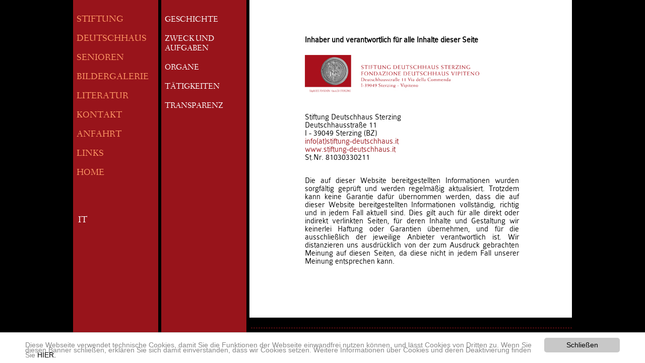

--- FILE ---
content_type: text/html;charset=utf-8
request_url: https://stiftung-deutschhaus.it/index.php?id=31&L=800
body_size: 2307
content:
<?xml version="1.0" encoding="utf-8"?>
<!DOCTYPE html
    PUBLIC "-//W3C//DTD XHTML 1.0 Strict//EN"
    "http://www.w3.org/TR/xhtml1/DTD/xhtml1-strict.dtd">
<html xml:lang="en" lang="en" xmlns="http://www.w3.org/1999/xhtml">
<head>

<meta http-equiv="Content-Type" content="text/html; charset=utf-8" />
<!-- 
	This website is powered by TYPO3 - inspiring people to share!
	TYPO3 is a free open source Content Management Framework initially created by Kasper Skaarhoj and licensed under GNU/GPL.
	TYPO3 is copyright 1998-2015 of Kasper Skaarhoj. Extensions are copyright of their respective owners.
	Information and contribution at http://typo3.org/
-->



<title>Impressum</title>
<meta name="generator" content="TYPO3 CMS" />
<meta name="keywords" content="Stiftung
Deutschhaus
Sterzing" />
<meta name="description" content="Die Stiftung Deutschhaus Sterling wurde 2009 in eine privatrechtliche Stiftung umgewandelt." />


<link rel="stylesheet" type="text/css" href="typo3conf/ext/sk_fancybox/fancybox/jquery.fancybox-1.3.4.css?1720545488" media="all" />
<link rel="stylesheet" type="text/css" href="typo3temp/stylesheet_351d354867.css?1720696425" media="all" />
<link rel="stylesheet" type="text/css" href="fileadmin/css/style.css?1720545320" media="all" />




<script src="typo3conf/ext/sk_fancybox/fancybox/jquery-1.4.4.min.js?1720545488" type="text/javascript"></script>
<script src="typo3conf/ext/sk_fancybox/fancybox/jquery.easing-1.3.pack.js?1720545488" type="text/javascript"></script>
<script src="typo3conf/ext/sk_fancybox/fancybox/jquery.mousewheel-3.0.4.pack.js?1720545489" type="text/javascript"></script>
<script src="typo3conf/ext/sk_fancybox/fancybox/jquery.fancybox-1.3.4.pack.js?1720545489" type="text/javascript"></script>
<script src="typo3temp/javascript_3fe740129a.js?1720694937" type="text/javascript"></script>



<script type="text/javascript">

 var _gaq = _gaq || [];
 _gaq.push(['_setAccount', 'UA-30734119-1']);
 _gaq.push(['_trackPageview']);

 (function() {
   var ga = document.createElement('script'); ga.type = 'text/javascript'; ga.async = true;
   ga.src = ('https:' == document.location.protocol ? 'https://ssl' : 'http://www') + '.google-analytics.com/ga.js';
   var s = document.getElementsByTagName('script')[0]; s.parentNode.insertBefore(ga, s);
 })();

</script>


<link rel="stylesheet" type="text/css" media="all"  href="typo3conf/ext/mindshape_cookie_hint/Resources/Public/Css/light-bottom.css" />
</head>
<body>



<div id="wrapper">
  <div id="menu"><span class="level1-no"><a href="index.php?id=16&amp;L=98%27%27%27">STIFTUNG</a><br /><br /></span><span class="level1-no"><a href="index.php?id=20&amp;L=98%27%27%27">DEUTSCHHAUS</a><br /><br /></span><span class="level1-no"><a href="index.php?id=11&amp;L=98%27%27%27">SENIOREN</a><br /><br /></span><span class="level1-no"><a href="index.php?id=12&amp;L=98%27%27%27">BILDERGALERIE</a><br /><br /></span><span class="level1-no"><a href="index.php?id=13&amp;L=98%27%27%27">LITERATUR</a><br /><br /></span><span class="level1-no"><a href="index.php?id=43&amp;L=98%27%27%27">KONTAKT</a><br /><br /></span><span class="level1-no"><a href="index.php?id=14&amp;L=98%27%27%27">ANFAHRT</a><br /><br /></span><span class="level1-no"><a href="index.php?id=47&amp;L=98%27%27%27">LINKS</a><br /><br /></span><span class="level1-no"><a href="index.php?id=1&amp;L=98%27%27%27">HOME</a><br /><br /></span><br /><br /><ul id="langselector"><a href="index.php?id=31&amp;L=1" class="first" lang="it" xml:lang="it">IT</a></ul></div>
<div id="submenu"><span class="level1-no"><a href="index.php?id=16&amp;L=98%27%27%27">GESCHICHTE</a><br /><br /></span><span class="level1-no"><a href="index.php?id=17&amp;L=98%27%27%27">ZWECK UND AUFGABEN</a><br /><br /></span><span class="level1-no"><a href="index.php?id=18&amp;L=98%27%27%27">ORGANE</a><br /><br /></span><span class="level1-no"><a href="index.php?id=19&amp;L=98%27%27%27">TÄTIGKEITEN</a><br /><br /></span><span class="level1-no"><a href="index.php?id=52&amp;L=98%27%27%27">TRANSPARENZ</a><br /><br /></span></div>
  <!–TYPO3SEARCH_begin–>
  <div id="content">
	<!--  CONTENT ELEMENT, uid:46/textpic [begin] -->
		<div id="c46" class="csc-default csc-space-before-30">
		<!--  Image block: [begin] -->
			<div class="csc-textpic csc-textpic-left csc-textpic-below"><div class="csc-textpic-text">
		<!--  Text: [begin] -->
			<h4>Inhaber und verantwortlich für alle Inhalte dieser Seite</h4>
		<!--  Text: [end] -->
			</div><div class="csc-textpic-imagewrap"><div class="csc-textpic-image csc-textpic-last"><img src="fileadmin/_migrated/pics/deutschhaus-briefkopfOK.jpg" width="350" height="75" alt="Stiftung Deutschhaus Sterzing" title="Stiftung Deutschhaus Sterzing" /></div></div></div>
		<!--  Image block: [end] -->
			</div>
	<!--  CONTENT ELEMENT, uid:46/textpic [end] -->
		
	<!--  CONTENT ELEMENT, uid:169/text [begin] -->
		<div id="c169" class="csc-default csc-space-before-30">
		<!--  Text: [begin] -->
			<p class="bodytext">Stiftung Deutschhaus Sterzing<br /> Deutschhausstraße 11<br /> I - 39049 Sterzing (BZ)<br /> <a href="javascript:linkTo_UnCryptMailto('nbjmup+jogpAtujguvoh.efvutdiibvt/ju');">info(at)stiftung-deutschhaus.it</a><br /><a href="http://www.stiftung-deutschhaus.it/" title="Stiftung Deutschhaus Sterzing" target="_blank" class="external-link-new-window">www.stiftung-deutschhaus.it</a><br /> St.Nr. 81030330211</p>
		<!--  Text: [end] -->
			</div>
	<!--  CONTENT ELEMENT, uid:169/text [end] -->
		
	<!--  CONTENT ELEMENT, uid:170/text [begin] -->
		<div id="c170" class="csc-default csc-space-before-30">
		<!--  Text: [begin] -->
			<p class="bodytext">Die auf dieser Website bereitgestellten Informationen wurden sorgfältig geprüft und werden regelmäßig aktualisiert. Trotzdem kann keine Garantie dafür übernommen werden, dass die auf dieser Website bereitgestellten Informationen vollständig, richtig und in jedem Fall aktuell sind. Dies gilt auch für alle direkt oder indirekt verlinkten Seiten, für deren Inhalte und Gestaltung wir keinerlei Haftung oder Garantien übernehmen, und für die ausschließlich der jeweilige Anbieter verantwortlich ist. Wir distanzieren uns ausdrücklich von der zum Ausdruck gebrachten Meinung auf diesen Seiten, da diese nicht in jedem Fall unserer Meinung entsprechen kann.</p>
		<!--  Text: [end] -->
			</div>
	<!--  CONTENT ELEMENT, uid:170/text [end] -->
		</div>

  <!–TYPO3SEARCH_end–>

<div id="footer"><div id="adr">I-39049 Sterzing Vipiteno (BZ), Deutschhausstraße 11 Via della Commenda, MwSt.-Nr. 81030330211 P.IVA</div><div id="imp">&nbsp;<a href="index.php?id=31&amp;L=98%27%27%27">Impressum</a>&nbsp;<a href="index.php?id=32&amp;L=98%27%27%27">Privacy & Cookies</a>&nbsp;<a href="index.php?id=33&amp;L=98%27%27%27">Sitemap</a></div></div>
</div>







<script>
	window.cookieconsent_options = {
		
			learnMore: 'HIER.',
		
		dismiss: 'Schließen',
		message: 'Diese Webseite verwendet technische Cookies, damit Sie die Funktionen der Webseite einwandfrei nutzen können, und lässt Cookies von Dritten zu. Wenn Sie diesen Banner schließen, erklären Sie sich damit einverstanden, dass wir Cookies setzen. Weitere Informationen über Cookies und deren Deaktivierung finden Sie',
		
			link: 'index.php?id=32&L=800',
		
	};
</script>


<script src="typo3conf/ext/mindshape_cookie_hint/Resources/Public/Js/cookieconsent.js?1720545300" type="text/javascript"></script>



</body>
</html>
<!-- Cached page generated 30-12-25 09:51. Expires 31-12-25 09:51 -->
<!-- Parsetime: 0ms -->

--- FILE ---
content_type: text/css
request_url: https://stiftung-deutschhaus.it/fileadmin/css/style.css?1720545320
body_size: 1081
content:
@charset "UTF-8";
/* CSS Document */



@font-face {
    font-family: 'FanwoodRegular';
    src: url('Fanwood-webfont.eot');
    src: url('Fanwood-webfont.eot?#iefix') format('embedded-opentype'),
         url('Fanwood-webfont.woff') format('woff'),
         url('Fanwood-webfont.ttf') format('truetype'),
         url('Fanwood-webfont.svg#FanwoodRegular') format('svg');
    font-weight: normal;
    font-style: normal;

}

@font-face {
    font-family: 'FanwoodItalic';
    src: url('Fanwood-Italic-webfont.eot');
    src: url('Fanwood-Italic-webfont.eot?#iefix') format('embedded-opentype'),
         url('Fanwood-Italic-webfont.woff') format('woff'),
         url('Fanwood-Italic-webfont.ttf') format('truetype'),
         url('Fanwood-Italic-webfont.svg#FanwoodItalic') format('svg');
    font-weight: normal;
    font-style: normal;

}




@font-face {
    font-family: 'ColaborateThinRegular';
    src: url('ColabThi-webfont.eot');
    src: url('ColabThi-webfont.eot?#iefix') format('embedded-opentype'),
         url('ColabThi-webfont.woff') format('woff'),
         url('ColabThi-webfont.ttf') format('truetype'),
         url('ColabThi-webfont.svg#ColaborateThinRegular') format('svg');
    font-weight: normal;
    font-style: normal;

}

@font-face {
    font-family: 'ColaborateLightRegular';
    src: url('ColabLig-webfont.eot');
    src: url('ColabLig-webfont.eot?#iefix') format('embedded-opentype'),
         url('ColabLig-webfont.woff') format('woff'),
         url('ColabLig-webfont.ttf') format('truetype'),
         url('ColabLig-webfont.svg#ColaborateLightRegular') format('svg');
    font-weight: normal;
    font-style: normal;

}

@font-face {
    font-family: 'ColaborateRegular';
    src: url('ColabReg-webfont.eot');
    src: url('ColabReg-webfont.eot?#iefix') format('embedded-opentype'),
         url('ColabReg-webfont.woff') format('woff'),
         url('ColabReg-webfont.ttf') format('truetype'),
         url('ColabReg-webfont.svg#ColaborateRegular') format('svg');
    font-weight: normal;
    font-style: normal;

}

@font-face {
    font-family: 'ColaborateMediumRegular';
    src: url('ColabMed-webfont.eot');
    src: url('ColabMed-webfont.eot?#iefix') format('embedded-opentype'),
         url('ColabMed-webfont.woff') format('woff'),
         url('ColabMed-webfont.ttf') format('truetype'),
         url('ColabMed-webfont.svg#ColaborateMediumRegular') format('svg');
    font-weight: normal;
    font-style: normal;

}

@font-face {
    font-family: 'ColaborateBoldRegular';
    src: url('ColabBol-webfont.eot');
    src: url('ColabBol-webfont.eot?#iefix') format('embedded-opentype'),
         url('ColabBol-webfont.woff') format('woff'),
         url('ColabBol-webfont.ttf') format('truetype'),
         url('ColabBol-webfont.svg#ColaborateBoldRegular') format('svg');
    font-weight: normal;
    font-style: normal;

}





body {
  background-color:#000;
  margin: 0 auto;
  font-family: Arial, Helvetica, sans-serif;
  }

/*startseite*/

#wrap{
  width: 990px;
  min-height: 735px;
  margin: 0 auto;
  background-color: #98141B;
  }
#container {
  width: 935px;
  min-height: 640px;
  padding-left: 55px;
  }
  
#men {
  width: 880px;
  height: 600px;
  padding-top: 60px;
  }

#footereins {
  width: 880px;
  height: 50px;
  border-top:solid #FF9966 1px;
  color: #FF9966;
  margin-top: 20px;
  position: relative;
  bottom: 0px;
  float: left;
  }

#leng {
   left: 750px;
    position: relative;
    top: 70px;
  width: 20px;
   }
.first {
width: 30px;
float: left;
}

#langselector a{
color: #fff !important;
font-family: 'FanwoodRegular';
}


/*unterseiten*/

#wrapper {
  width: 990px;
  min-height: 640px;
  margin: 0 auto;
  }

#menu {
  width: 162px;
  min-height: 1500px;
  background-color: #98141B;
  padding-top: 30px;
  padding-left: 7px;
  font-size:1.1em;
  position: fixed;
  font-family: 'FanwoodRegular';
  }
  
#submenu {
  width: 162px;
  min-height: 1500px;
  background-color: #98141B;
  padding-top: 30px;
  padding-left: 7px;
  margin-left: 175px;
  font-size:1.1em;
  position: fixed;
  font-family: 'FanwoodRegular';
  }

#content{
  width: 425px;
  float: right;
  min-height: 580px;
  background-color: #fff;
  margin-left: 5px;
  padding-left: 110px;
  padding-right: 105px;
  padding-top: 20px;
  padding-bottom: 30px;
  font-size: 1em;
  text-align: justify;
  font-family: 'ColaborateLightRegular';
  }
  
#footer {
  width: 637px;
  height: 50px;
  border-top:dashed #98141B 1px;
  color: #FFF;
  margin-top: 20px;
  position: relative;
  bottom: 0px;
  float: right;
  }
 

#menu .first{
 position: absolute;
 left: 10px;
}
  
#adr{
  float:left;
  font-size: 0.7em;
  padding-top: 10px;
font-family: 'ColaborateThinRegular';
  }
#imp {
  float:right;
  padding-top: 8px;
  font-size: 0.8em;
  color: #98141B;
  }

#imp a{
  color: #FF9966;
  text-decoration: none;
  }


#imp a:hover {
  color: #FFF;
  text-decoration: none;
  }

#c3 a {color: #FF9966;
text-decoration: none;}
#c3 a:hover { color: #FFF;
text-decoration: none; }

#c7 a {color: #FF9966;
text-decoration: none;
font-family: 'FanwoodRegular';}
#c7 a:hover { color: #FFF;
text-decoration: none; 
font-family: 'FanwoodRegular';}


#c8 a {color: #FF9966;
text-decoration: none;
font-family: 'FanwoodRegular';}
#c8 a:hover { color: #FFF;
text-decoration: none;
font-family: 'FanwoodRegular';}

#menu a:link {color: #FF9966;
text-decoration: none;
}
#menu a:visited {color: #FF9966;
text-decoration: none;}
#menu a:hover { color: #FFF;
text-decoration: none; }


#submenu a:link {color: #FFF;
text-decoration: none;
  font-size:0.9em;
}
#submenu a:visited {color: #FFF;
text-decoration: none;}
#submenu a:active { color: #FFF;
text-decoration: none;}
#submenu a:hover { color: #FF9966;
text-decoration: none; }

h1 {
  font-size: 1.1em;
  color: #000;
  font-family: 'FanwoodRegular';
}

h2 {
  font-size: 1.5em;
  color: #98141B;
  font-family: 'FanwoodRegular';
}

DIV.csc-textpic DIV.csc-textpic-imagewrap .csc-textpic-image .csc-textpic-caption {
    margin: 0;
    text-align: center;
  font-size: 0.8em;
  font-family: 'ColaborateRegular';
}


DIV.csc-textpic DIV.csc-textpic-imagewrap .csc-textpic-image .csc-textpic-caption span{
    margin: 0;
    text-align: center;
  font-size: 0.7em;
  font-family: 'ColaborateRegular';
}


.level1-act a{
color: #fff!important;
}



#c49 a {color: #98141B;
text-decoration: none;}
#c49 a:hover { color: #000;
text-decoration: none; }

#c49 li {margin-bottom: 10px;
}

#content #c107 a {color: #000;
text-decoration: none;}
#content #c107 a:hover { color: #98141B;
text-decoration: none; }


#content a {color: #98141B;}

#content p a {color: #98141B;
text-decoration:none;}

#c48 {font-size: 0.8em;}

DIV.csc-textpic-center DIV.csc-textpic-text {text-align: justify;}

.tx-indexedsearch-rules{font-size: 0.7em;}

.tx-indexedsearch .tx-indexedsearch-searchbox INPUT.tx-indexedsearch-searchbox-sword{margin-left: 10px;}

.tx-indexedsearch .tx-indexedsearch-searchbox INPUT.tx-indexedsearch-searchbox-button{margin-left: 10px; margin-top: 10px; color: #98141B;}

#tx_indexedsearch tr{height: 35px;}

#c46 h1 {font-size: 0.9em;}
#c47 h1 {font-size: 0.9em;}

